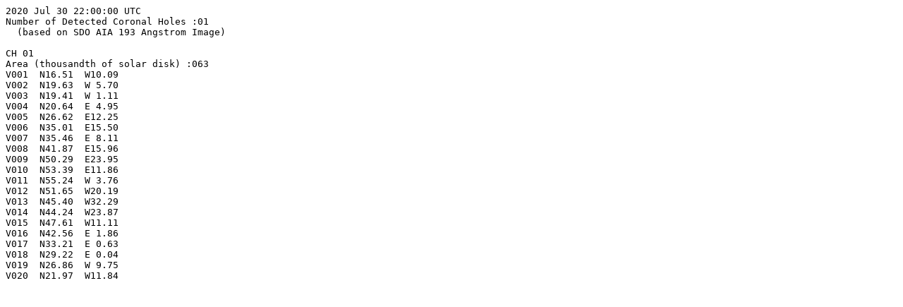

--- FILE ---
content_type: text/plain; charset=UTF-8
request_url: https://iswa.gsfc.nasa.gov/iswa_data_tree/model/solar/assa/hole/2020/07/ASSA_Hole_2020073022.txt
body_size: 595
content:
2020 Jul 30 22:00:00 UTC
Number of Detected Coronal Holes :01
  (based on SDO AIA 193 Angstrom Image)

CH 01
Area (thousandth of solar disk) :063
V001  N16.51  W10.09
V002  N19.63  W 5.70
V003  N19.41  W 1.11
V004  N20.64  E 4.95
V005  N26.62  E12.25
V006  N35.01  E15.50
V007  N35.46  E 8.11
V008  N41.87  E15.96
V009  N50.29  E23.95
V010  N53.39  E11.86
V011  N55.24  W 3.76
V012  N51.65  W20.19
V013  N45.40  W32.29
V014  N44.24  W23.87
V015  N47.61  W11.11
V016  N42.56  E 1.86
V017  N33.21  E 0.63
V018  N29.22  E 0.04
V019  N26.86  W 9.75
V020  N21.97  W11.84

